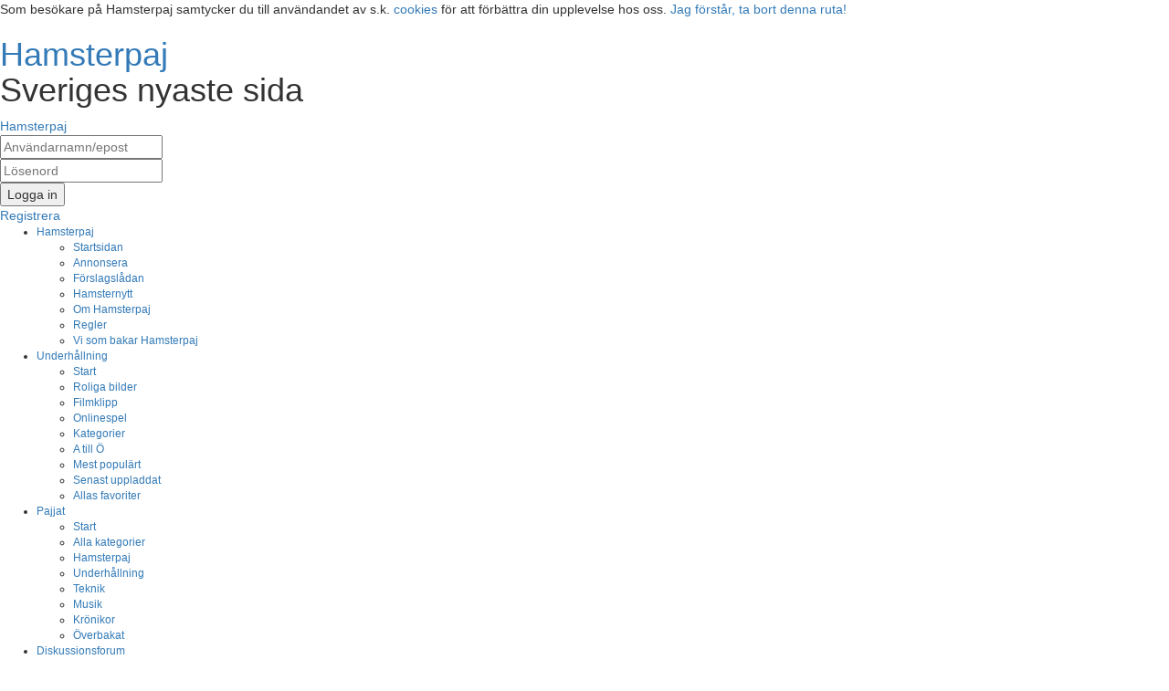

--- FILE ---
content_type: text/html; charset=UTF-8
request_url: http://www.hamsterpaj.net/diskussionsforum/ungdom/skola_jobb/extra-jobb-vid-studier/
body_size: 10402
content:
<!DOCTYPE html>
<html lang="sv" class="no-js">

	<head>
		<meta charset="UTF-8" />

		<title>Extra jobb vid studier  - Skola & Jobb - Hamsterpajs forum</title>

		<meta name="title" content="Extra jobb vid studier  - Skola & Jobb - Hamsterpajs forum" />
		<meta property="og:title" content="Extra jobb vid studier  - Skola & Jobb - Hamsterpajs forum" />
		<meta name="keywords" content="hamsterpaj, onlinespel, diskussionsforum, träffa, roliga bilder, filmklipp, animerat, sex &amp; sinne, jesper, facebook, bdb, bilddagboken, lunarstorm, playahead, apberget" />
		<meta name="google-site-verification" content="LvRoLX6uNNiRs05YKGp6zJRAEfys1ss6AH4J9FwTvkI" />
		<meta name="X-UA-Compatible" content="IE=edge" />
		<meta name="description" content="Alltså hur orkar man med studier på 100% och extra arbeta egentligen? har ni tips?   Motivationen är just nu bara att jag tjänar pengar och snart..." />
		<meta property="og:image" content="http://static.hamsterpaj.net/gfx/general/icons/facebook_icon.png"/>
		<link rel="image_src" href="http://static.hamsterpaj.net/gfx/general/icons/facebook_icon.png" />
		<link rel="shortcut icon" href="http://static.hamsterpaj.net/favicon.ico" />
		<link rel="apple-touch-icon" href="http://static.hamsterpaj.net/favicon.ico" />
		<link rel="search" type="application/opensearchdescription+xml" title="Hamsterpaj" href="http://static.hamsterpaj.net/media/open_search.xml" />
		<link rel="canonical" href="http://www.hamsterpaj.net/diskussionsforum/ungdom/skola_jobb/extra-jobb-vid-studier/sida_1.php" />
		<link rel="stylesheet" href="http://maxcdn.bootstrapcdn.com/bootstrap/3.3.4/css/bootstrap.min.css">
		<script src="https://ajax.googleapis.com/ajax/libs/jquery/1.8.3/jquery.min.js"></script>
		<script src="https://ajax.googleapis.com/ajax/libs/jqueryui/1.8.16/jquery-ui.min.js"></script>
		<script src="https://maxcdn.bootstrapcdn.com/bootstrap/2.3.2/js/bootstrap.min.js"></script>

		<link href="http://fonts.googleapis.com/css?family=Yanone+Kaffeesatz|Droid+Sans|Oxygen:700|Droid+Serif" rel="stylesheet" media="screen" />
		<link href="http://static.hamsterpaj.net/css/e01431.css?1472740188" rel="stylesheet" media="screen" />

		<script src="http://static.hamsterpaj.net/tmp/compiler/c6007a.js?1768798813"></script>
<script async="async" src="https://www.googletagservices.com/tag/js/gpt.js"></script>
<script>
                                var googletag = googletag || {};
                                googletag.cmd = googletag.cmd || [];
                            </script>
<script>
googletag.cmd.push(function() {
googletag.defineSlot("/21631446085/Hamsterpaj_Insider_1", [300, 250], "div-gpt-ad-1516825033941-0").addService(googletag.pubads());
googletag.defineSlot("/21631446085/Hamsterpaj_Insider_2", [300, 250], "div-gpt-ad-1516825033941-1").addService(googletag.pubads());
googletag.defineSlot("/21631446085/Hamsterpaj_Insider_3", [[300, 600], [300, 250]], "div-gpt-ad-1516825033941-2").addService(googletag.pubads());
googletag.defineSlot("/21631446085/Hamsterpaj_Mobil_1", [320, 320], "div-gpt-ad-1516825033941-3").addService(googletag.pubads());
googletag.defineSlot("/21631446085/Hamsterpaj_Mobil_2", [320, 320], "div-gpt-ad-1516825033941-4").addService(googletag.pubads());
googletag.defineSlot("/21631446085/Hamsterpaj_Panorama", [[980, 240], [980, 300], [728, 90]], "div-gpt-ad-1516825033941-5").addService(googletag.pubads());
googletag.defineSlot("/21631446085/Hamsterpaj_Panorama_Bottom", [[980, 240], [980, 300], [728, 90]], "div-gpt-ad-1516825033941-6").addService(googletag.pubads());
googletag.defineSlot("/21631446085/Hamsterpaj_Splash_Desktop", [1, 1], "div-gpt-ad-1516825033941-7").addService(googletag.pubads());
googletag.defineSlot("/21631446085/Hamsterpaj_Splash_Mobil", [1, 1], "div-gpt-ad-1516825033941-8").addService(googletag.pubads());
googletag.defineSlot("/21631446085/Hamsterpaj_Splash_Tablet", [1, 1], "div-gpt-ad-1516825033941-9").addService(googletag.pubads());
googletag.pubads().enableSingleRequest();
googletag.enableServices();
});
</script>
	</head>

	<body>


<div id="hp_full_content_holder">                <div id="accept-cookies">
            <script type="text/javascript">
                function accept_cookies() {
                    var d = new Date();
                    d.setTime(d.getTime() + (365 * 24 * 60 * 60 * 1000));
                    document.cookie = "accepted-cookies=1; path=/; expires=" + d.toGMTString();
                    var el = document.getElementById('accept-cookies');
                    el.parentNode.removeChild(el);
                }
            </script>

                Som besökare på Hamsterpaj samtycker du till användandet av s.k. <a target="_blank" href="http://nyheter24gruppen.se/om-oss/integritetspolicy">cookies</a> för att förbättra din upplevelse hos oss.
                <a href="#" id="accept-cookies-button" onclick="accept_cookies(); return false;">Jag förstår, ta bort denna ruta!</a>
        </div>
        
        
        <div id="ui_wrapper">
            
            <div id="ui_page">
                <div id="ui_header">
                    <div id="ui_top">
                        <h1>
                            <a class="logo_link" href="/"><span>Hamsterpaj</span></a>

                                                            <p class="quotes">Sveriges nyaste sida</p>
                                                    </h1>
                        <a href="/" id="ui_pie"><span>Hamsterpaj</span></a>

                                                <div id="ui_login">
                            <form action="/logga_in" method="post" accept-charset="utf-8"><div style="display:none">
<input type="hidden" name="csrf_token" value="956536690a26ca775c19e5c748dff83d" />
</div>                                <fieldset>
                                    <div class="extra_padding left">
                                        <div class="fields">
                                            <input type="text" id="username" name="username" placeholder="Användarnamn/epost" />
                                        </div>

                                        <div class="fields">
                                            <input type="password" id="password" name="password" placeholder="Lösenord" />
                                        </div>

                                        <div class="login_button left">
                                            <input type="hidden" class="hide" name="login_position" value="ui_header" />
                                            <input type="hidden" class="hide" name="referer" value="/diskussionsforum/ungdom/skola_jobb/extra-jobb-vid-studier/" />
                                            <button type="submit"><span>Logga in</span></button>
                                        </div>

                                        <div class="clr"></div>
                                    </div>

                                    <a href="/registrera" class="left" data-tiny-register="1"><span>Registrera</span></a>
                                    <div class="clr"></div>
                                </fieldset>
                            </form>
                        </div>

                        
                        <div class="clear"></div>

                    </div>
                    <div id="ui_menu">

                        <ul id="main_menu">
                            
                            <li id="hamsterpaj" class="direct_child small ">
                                <a href="/" class="direct_child">Hamsterpaj</a>

                                <ul class="ui_menu_sub">
                                                                            <li><a href="/">Startsidan</a></li>
                                                                            <li><a href="/annonsera">Annonsera</a></li>
                                                                            <li><a href="/forslagsladan">Förslagslådan</a></li>
                                                                            <li><a href="/hamsterpaj/hamsterblogg.php">Hamsternytt</a></li>
                                                                            <li><a href="/om_hamsterpaj">Om Hamsterpaj</a></li>
                                                                            <li><a href="/regler">Regler</a></li>
                                                                            <li><a href="/crew">Vi som bakar Hamsterpaj</a></li>
                                                                    </ul>
                            </li>
                            
                            <li id="entertain" class="direct_child small ">
                                <a href="/entertain" class="direct_child">Underhållning</a>

                                <ul class="ui_menu_sub">
                                                                            <li><a href="/entertain">Start</a></li>
                                                                            <li><a href="/entertain/roliga_bilder">Roliga bilder</a></li>
                                                                            <li><a href="/entertain/filmklipp">Filmklipp</a></li>
                                                                            <li><a href="/entertain/onlinespel">Onlinespel</a></li>
                                                                            <li><a href="/entertain/kategorier">Kategorier</a></li>
                                                                            <li><a href="/entertain/alla">A till Ö</a></li>
                                                                            <li><a href="/entertain/populart">Mest populärt</a></li>
                                                                            <li><a href="/entertain/nytt">Senast uppladdat</a></li>
                                                                            <li><a href="/entertain/favoriter">Allas favoriter</a></li>
                                                                    </ul>
                            </li>
                            
                            <li id="artiklar" class="direct_child small ">
                                <a href="/artiklar" class="direct_child">Pajjat</a>

                                <ul class="ui_menu_sub">
                                                                            <li><a href="/artiklar">Start</a></li>
                                                                            <li><a href="/artiklar/kategorier">Alla kategorier</a></li>
                                                                            <li><a href="/artiklar/i/hamsterpaj">Hamsterpaj</a></li>
                                                                            <li><a href="/artiklar/i/underhallning">Underhållning</a></li>
                                                                            <li><a href="/artiklar/i/teknik">Teknik</a></li>
                                                                            <li><a href="/artiklar/i/musik">Musik</a></li>
                                                                            <li><a href="/artiklar/i/kronikor">Krönikor</a></li>
                                                                            <li><a href="/artiklar/i/blandat">Överbakat</a></li>
                                                                    </ul>
                            </li>
                            
                            <li id="diskussionsforum" class="direct_child small active_menu">
                                <a href="/diskussionsforum" class="direct_child">Diskussionsforum</a>

                                <ul class="ui_menu_sub active_sub">
                                                                            <li><a href="/diskussionsforum">Kategorier</a></li>
                                                                            <li><a href="/diskussionsforum/nya_traadar.php">Nya trådar i forumet</a></li>
                                                                            <li><a href="/soek/process/000100">Sök i forumet</a></li>
                                                                            <li><a href="/poll">Skapa undersökning</a></li>
                                                                    </ul>
                            </li>
                            
                            <li id="mattan" class="direct_child small ">
                                <a href="/mattan" class="direct_child">Mattan</a>

                                <ul class="ui_menu_sub">
                                                                            <li><a href="/mattan">Start</a></li>
                                                                            <li><a href="/mattan/alfabetet_pa_tid">Alfabetet på tid</a></li>
                                                                            <li><a href="/mattan/ditt_namn">Ditt namn</a></li>
                                                                            <li><a href="/mattan/personnummer">Ditt Personnummer</a></li>
                                                                            <li><a href="/under_mattan/ladda_ner_program.php">Gratis program</a></li>
                                                                            <li><a href="/under_mattan/koerkort.php">Körkortsfrågor</a></li>
                                                                            <li><a href="/mattan/losenord">Lösenordsgenerator</a></li>
                                                                    </ul>
                            </li>
                            
                            <li id="traffa" class="direct_child small ">
                                <a href="/traffa" class="direct_child">Träffa</a>

                                <ul class="ui_menu_sub">
                                                                            <li><a href="/traffa">Start</a></li>
                                                                            <li><a href="/traffa/snackis">Snackis</a></li>
                                                                            <li><a href="/traffa/galleriet">Galleriet</a></li>
                                                                            <li><a href="/traffa/age_guess.php">Gissa Åldern</a></li>
                                                                            <li><a href="/soek/process/000010">Sök medlemmar</a></li>
                                                                            <li><a href="/traffa/memory">Memory</a></li>
                                                                            <li><a href="/traffa/pajkastning">Pajkastning</a></li>
                                                                    </ul>
                            </li>
                            
                            <li id="traffa_random" class="direct_child small ">
                                <a href="/traffa/random" class="direct_child"><span class="traffa_random_icon"><span>Slumpa användare</span></span></a>

                                <ul class="ui_menu_sub">
                                                                    </ul>
                            </li>
                                                    </ul>

                        <div id="steve_bubble"></div>

                                                    <img id="steve" src="http://static.hamsterpaj.net/gfx/header/steve/steve.gif" alt="Steve" />
                                            </div>

                </div>

                <div id="ui_page_wrapper">

                    
                    <div id="ui_content">

                    
                    		
<div id="forum_header"><a href="" name="post_4421299" id="post_4421299"></a><div id="new_forum_header_container">	<h2 id="new_forum_header">Extra jobb vid studier</h2>	<h3>	Skapad av <a href="/traffa/profile.php?id=1111810" class="screenshot" rel="http://static.hamsterpaj.net/gfx/avatars/thumb/1111810.jpg?1610228129">Olsssoon</a>,	2021-01-09 22:54 i <a href="/diskussionsforum/ungdom/skola_jobb/">Skola & Jobb</a>	</h3></div><div id="new_forum_views">4 638</div><div class="clr"></div><div class="forum_thread_info"><div class="tool_group left">
<div class="post_count">4 inlägg</div>
<div class="thread_facebook_like"><iframe src="http://www.facebook.com/plugins/like.php?href=http%3A%2F%2Fwww.hamsterpaj.net%2Fdiskussionsforum%2Fextra-jobb-vid-studier%2Fsida_1.php&amp;layout=button_count&amp;show_faces=false&amp;width=80&amp;action=like&amp;colorscheme=light&amp;height=21&amp;font=tahoma&amp;locale=sv_SE" scrolling="no" frameborder="0" style="border:0;overflow:hidden;width:80px;height:21px" allowTransparency="true"></iframe></div>
</div>
<div class="tool_group right">
<div class="score_controls">
<span class="scoring" id="thread_score" title="Trådens totala poäng"><span>0</span> poäng</span>
</div>
<div class="thread_subscribing" data-tiny-register="1"><input type="checkbox" class="thread_subscription_control" id="thread_4421299_subscription_control" /><label for="thread_4421299_subscription_control">Bevaka tråd</label></div>
<input type="hidden" id="thread_id" value="4421299" />
</div>
<div class="clear"></div></div></div><input type="hidden" id="post_4421299_author_username" value="Olsssoon" />
<div class="forum_post_container ">
<div class="forum_post_top"></div>
<div class="forum_post" id="forum_post_4421299">
<div class="author">
<a class="username" href="/traffa/profile.php?id=1111810">Olsssoon</a>
<div class="passepartout">
<img src="http://static.hamsterpaj.net/gfx/avatars/thumb/1111810.jpg?1610228129" alt="Visningsbild"  class="user_avatar"   /></div>
<span class="gender">F</span>
<span class="age">23</span>
<span class="userlevel">Legend</span>
<span class="post_count">2 inlägg</span>


</div>
<div class="post_info">
<span class="post_timestamp">2021-01-09 22:54</span>
</div>
<div class="post_rating " data-post-id="4421299"><span>0</span><div class="up" data-tiny-register="1"></div><div class="down" data-tiny-register="1"></div></div><div class="post_content">
Alltså hur orkar man med studier på 100% och extra arbeta egentligen? har ni tips? <br /><br />Motivationen är just nu bara att jag tjänar pengar och snart tar studenten men asså har ingen ork för jag är så jävla lat lol. <br /><br />När jag väl är i skolan eller på jobbet går det hur lätt som helst och hemma gör jag ingenting utan är bara lat för att gå dit typ. <br /><br /></div>
<div class="controls">
<input type="text" class="forum_direct_link_input" id="forum_direct_link_input_4421299" /><a href="#link" id="forum_direct_link_button_4421299" class="ui_button_shell ui_button_blue forum_post_link margin_right"><span>Direktlänk</span></a>
<a href="#reply" id="post_reply_4421299" class="ui_button_shell ui_button_blue forum_reply_post margin_right"><span>Svara på inlägg</span></a>
<a href="#guestbook_from_4421299" id="post_comment_1111810" class="ui_button_shell ui_button_blue forum_post_comment margin_right"><span>Gästbok</span></a>
<div class="right"></div><div class="clr"></div><form action="/diskussionsforum/ungdom/skola_jobb/extra-jobb-vid-studier" method="post" accept-charset="utf-8" class="gb_form" id="forum_comment_4421299"><div style="display:none">
<input type="hidden" name="csrf_token" value="956536690a26ca775c19e5c748dff83d" />
</div>
<input type="hidden" name="action" value="insert" />
<input type="hidden" name="recipient" value="1111810" />
<textarea data-tiny-register="1" tabindex="1" name="message" id="forum_comment_4421299_message"></textarea>
<input data-tiny-register="1" tabindex="3" type="checkbox" style="margin-right:5px" class="left" name="private" value="1" id="forum_comment_4421299_private_check" />
<label for="forum_comment_4421299_private_check" style="margin-right:5px" class="left">Privat inlägg</label>
<a href="#submit" tabindex="2" data-tiny-register="1" class="ui_button_shell ui_button_orange margin_horizontal"><span>Skicka</span></a><input type="submit" value="Hack to allow submit with enter" class="enter_press_hack" />
</form><div class="clr"></div>
</div><div class="clr"></div>
</div>
<div class="forum_post_bottom"> </div>
</div>
<div class="clr"></div><div class=" rounded_corners_blue_forum_full rounded_corners" style="margin-top: 10px"><div class="top">
<div class="bottom">
<div class="content">

				<center style="padding-top: 10px;"><div></div><p><em>Är reklamen ivägen? <a href="#top">Logga in</a> eller <a href="/registrera" data-tiny-register="1">registrera dig</a> så försvinner den!</em></p>
				</center>
				
</div>
</div>
</div>
</div>
<a href="" id="post_4421301" name="post_4421301"></a>
<input type="hidden" id="post_4421301_author_username" value="Klas-Kenny" />
<div class="forum_post_container ">
<div class="forum_post_top"></div>
<div class="forum_post" id="forum_post_4421301">
<div class="author">
<a class="username" href="/traffa/profile.php?id=808980">Klas-Kenny</a>
<div class="passepartout">
<img src="http://static.hamsterpaj.net/gfx/avatars/thumb/808980.jpg?1693057878" alt="Visningsbild"  class="user_avatar"   /></div>
<span class="gender">P</span>
<span class="age">32</span>
 <span class="location">Växjö</span>
<span class="userlevel">Hjälte</span>
<span class="post_count">12 128 inlägg</span>


</div>
<div class="post_info">
<span class="post_timestamp">2021-01-10 13:26</span>
</div>
<div class="post_rating " data-post-id="4421301"><span>0</span><div class="up" data-tiny-register="1"></div><div class="down" data-tiny-register="1"></div></div><div class="post_content">
<em>&quot;När jag väl är i skolan eller på jobbet går det hur lätt som helst&quot;</em><br /><br />Ja, där har du väl svaret egentligen?<br /><br />När du väl går till jobbet så går det ganska enkelt. Visst är det lätt att fastna i soffan eller vad det nu kan vara när man är ledig istället för att få något gjort. Men har man en tid när man ska börja jobba, så är det bara att ta sig dit och sen går det hela tämligen smärtfritt.<br /><br />Vad jag själv känner igen från när jag hade extrajobb vid sidan av skolan var en tid då jag fick helt fria tyglar att komma inom och hjälpa till när jag hade tid och lust. Då blev det i princip aldrig. Då hittar man ständigt anledningar till varför inte just idag eller just nu.<br />Men har man fasta tider att passa så blir det gjort.<p class="user_status">Rätt verktyg till rätt arbete - Makaroner äts med sked.</p>
</div>
<div class="controls">
<input type="text" class="forum_direct_link_input" id="forum_direct_link_input_4421301" /><a href="#link" id="forum_direct_link_button_4421301" class="ui_button_shell ui_button_blue forum_post_link margin_right"><span>Direktlänk</span></a>
<a href="#reply" id="post_reply_4421301" class="ui_button_shell ui_button_blue forum_reply_post margin_right"><span>Svara på inlägg</span></a>
<a href="#guestbook_from_4421301" id="post_comment_808980" class="ui_button_shell ui_button_blue forum_post_comment margin_right"><span>Gästbok</span></a>
<div class="right"></div><div class="clr"></div><form action="/diskussionsforum/ungdom/skola_jobb/extra-jobb-vid-studier" method="post" accept-charset="utf-8" class="gb_form" id="forum_comment_4421301"><div style="display:none">
<input type="hidden" name="csrf_token" value="956536690a26ca775c19e5c748dff83d" />
</div>
<input type="hidden" name="action" value="insert" />
<input type="hidden" name="recipient" value="808980" />
<textarea data-tiny-register="1" tabindex="1" name="message" id="forum_comment_4421301_message"></textarea>
<input data-tiny-register="1" tabindex="3" type="checkbox" style="margin-right:5px" class="left" name="private" value="1" id="forum_comment_4421301_private_check" />
<label for="forum_comment_4421301_private_check" style="margin-right:5px" class="left">Privat inlägg</label>
<a href="#submit" tabindex="2" data-tiny-register="1" class="ui_button_shell ui_button_orange margin_horizontal"><span>Skicka</span></a><input type="submit" value="Hack to allow submit with enter" class="enter_press_hack" />
</form><div class="clr"></div>
</div><div class="clr"></div>
</div>
<div class="forum_post_bottom"> </div>
</div>
<div class="clr"></div><a href="" id="post_4421302" name="post_4421302"></a>
<input type="hidden" id="post_4421302_author_username" value="godis-apa" />
<div class="forum_post_container ">
<div class="forum_post_top"></div>
<div class="forum_post" id="forum_post_4421302">
<div class="author">
<a class="username" href="/traffa/profile.php?id=964964">godis-apa</a>
<div class="passepartout">
<img src="http://static.hamsterpaj.net/gfx/avatars/no_image.png?1281134492" alt="Visningsbild"  class="user_avatar"   /></div>
<span class="gender">P</span>
<span class="userlevel">Hjälte</span>
<span class="post_count">3 982 inlägg</span>


</div>
<div class="post_info">
<span class="post_timestamp">2021-01-10 15:52</span>
</div>
<div class="post_rating " data-post-id="4421302"><span>0</span><div class="up" data-tiny-register="1"></div><div class="down" data-tiny-register="1"></div></div><div class="post_content">
Det är ju heller inte alla som klarar av att plugga 100% och jobba på sidan av samtidigt heller. Det beror väl lite på hurdan man är som person, hur svårt man har för studierna, hur mycket tid studierna tar utanför skolan, hur tungt det är att jobba och hur mycket &#039;dötid&#039; man känner att man behöver för att hinna vila upp mellan studiepassen för att inte helt bränna ut sig.<br /><br />Vissa klarar av det galant och jag har en kompis som pluggat 100% och jobbat 100% samtidigt. Med heltid som &#039;ska&#039; motsvara ca 8 timmar om dagen tycker jag personligen att det här är helt sinnessjukt, men han behövde bara lägga några få timmar på studier om dagen och klarade sig tydligen på det.<br /><br />Jag har dock också sett väldigt många försöka balansera några få timmar extrajobb i veckan med studier och totalt kraschar eller misslyckas, för att de alltid pluggat eller jobbat, och därför aldrig riktigt hunnit vila ut eller varit helt ledig.<p class="user_status">Even boys have something to say if you listen long enough</p>
</div>
<div class="controls">
<input type="text" class="forum_direct_link_input" id="forum_direct_link_input_4421302" /><a href="#link" id="forum_direct_link_button_4421302" class="ui_button_shell ui_button_blue forum_post_link margin_right"><span>Direktlänk</span></a>
<a href="#reply" id="post_reply_4421302" class="ui_button_shell ui_button_blue forum_reply_post margin_right"><span>Svara på inlägg</span></a>
<a href="#guestbook_from_4421302" id="post_comment_964964" class="ui_button_shell ui_button_blue forum_post_comment margin_right"><span>Gästbok</span></a>
<div class="right"></div><div class="clr"></div><form action="/diskussionsforum/ungdom/skola_jobb/extra-jobb-vid-studier" method="post" accept-charset="utf-8" class="gb_form" id="forum_comment_4421302"><div style="display:none">
<input type="hidden" name="csrf_token" value="956536690a26ca775c19e5c748dff83d" />
</div>
<input type="hidden" name="action" value="insert" />
<input type="hidden" name="recipient" value="964964" />
<textarea data-tiny-register="1" tabindex="1" name="message" id="forum_comment_4421302_message"></textarea>
<input data-tiny-register="1" tabindex="3" type="checkbox" style="margin-right:5px" class="left" name="private" value="1" id="forum_comment_4421302_private_check" />
<label for="forum_comment_4421302_private_check" style="margin-right:5px" class="left">Privat inlägg</label>
<a href="#submit" tabindex="2" data-tiny-register="1" class="ui_button_shell ui_button_orange margin_horizontal"><span>Skicka</span></a><input type="submit" value="Hack to allow submit with enter" class="enter_press_hack" />
</form><div class="clr"></div>
</div><div class="clr"></div>
</div>
<div class="forum_post_bottom"> </div>
</div>
<div class="clr"></div><br /><h2 class="forum_locator">
<a href="/diskussionsforum/">Forum</a> &raquo; <a href="/diskussionsforum/ungdom/">Livet</a> &raquo; <a href="/diskussionsforum/ungdom/skola_jobb/">Skola & Jobb</a> &raquo; <a href="/diskussionsforum/ungdom/skola_jobb/extra-jobb-vid-studier/">Extra&nbsp;jobb&nbsp;vid&nbsp;studier</a></h2>
<div class="forum_locator_ovs">
<em>Ansvariga ordningsvakter:</em> 
</div>
<h3>Användare som läser i den här tråden just nu</h3>1 utloggad<a name="post_form"></a>
<a name="new_thread"></a>
<h2 class="forum_post_form_heading">Skriv ett nytt inlägg</h2>
<p>Hej! Innan du skriver om ett potentiellt problem så vill vi påminna dig om att du faktiskt <strong>inte</strong> är ensam. Du är <strong>inte</strong> onormal och världen kommer <strong>inte</strong> att gå under, vi lovar! Så slappna av och gilla livet i några minuter - känns det fortfarande hemskt? Skriv gärna ner dina tankar och frågor, vi älskar att hjälpa just dig!</p><div class="server_message_warning"><h2>Den här tråden är äldre än Rojks drömtjej!</h2>Det senaste inlägget i den här tråden skrevs för över tre månader sedan. Är du säker på att du vill återuppliva diskussionen? Har du något vettigt att tillföra eller passar din fråga i en ny tråd? Onödiga återupplivningar kommer att låsas så tänk efter en extra gång!</div><form action="/diskussionsforum/nytt_inlaegg.php" method="post" accept-charset="utf-8" class="forum_post_form" id="forum_post_form"><div style="display:none">
<input type="hidden" name="csrf_token" value="956536690a26ca775c19e5c748dff83d" />
</div>
<input type="hidden" name="parent" value="4421299" />
<input type="hidden" name="mode" value="post" />
<input type="hidden" name="forum_id" value="25" />
<div class="column_1">
<div class="heading">
<h3>Rubrik</h3>
<input data-tiny-register="1" type="text" name="title" value="Sv: Extra jobb vid studier" tabindex="1" />
</div>
<h3 class="left content_heading">Inlägg</h3>
<div class="left markup_controls">
<a href="#fet" id="forum_form_bold_control" class="ui_button_shell ui_button_orange"><span>Fet</span></a>
<a href="#kursiv" id="forum_form_italic_control" class="ui_button_shell ui_button_orange margin_left"><span>Kursiv</span></a>
<a href="#spoiler" id="forum_form_spoiler_control" class="ui_button_shell ui_button_orange margin_left"><span>Spoiler</span></a>
<a href="#bild" id="forum_form_image_control" class="ui_button_shell ui_button_orange margin_left"><span>Bild</span></a>
<a href="#youtube" id="forum_form_youtube_control" class="ui_button_shell ui_button_orange margin_left"><span>Film</span></a>
<a href="#kod" id="forum_form_code_control" class="ui_button_shell ui_button_orange margin_left"><span>Kod</span></a>
<a href="#undersokning" id="forum_form_poll_control" class="ui_button_shell ui_button_orange margin_left"><span>Undersökning</span></a>
</div>
<textarea data-tiny-register="1" name="content" id="forum_post_form_content" tabindex="2" placeholder="Hamsterpajs ordningsvakter raderar endast innehåll som bryter mot våra regler. Tänk därför en gång extra innan du publicerar något känsligt eller personligt. Tänk också på att söksidor älskar att spara ner allt som skrivs på Hamsterpaj och vad som sparas ner har vi ingen kontroll över."></textarea>
<br/>
<a href="#forhandsgranska" id="forum_form_preview_control" class="ui_button_shell ui_button_orange"><span>Förhandsgranska</span></a>
<a href="#submit" id="forum_form_646be9c_submit" style="width: 80px" tabindex="3" data-tiny-register="1" class="ui_button_shell ui_button_orange margin_left forum_form_submit old_thread"><span>Spara</span></a><input type="submit" value="Hack to allow submit with enter" class="enter_press_hack" />
</div>
<div class="column_2">
<div class="forum_post_form_help_area">
<h3>Hjälp</h3>
<select id="forum_post_form_help_selector">
<optgroup label="Formatering">
<option value="bold">Fetstil</option>
<option value="italic">Kursiv</option>
</optgroup>
<optgroup label="Regler">
<option value="nazi">Rasism</option>
<option value="image">Bilder</option>
</optgroup>
<optgroup label="Specialfunktioner">
<option value="spoiler">Spoiler</option>
<option value="poll">Undersökning</option>
<option value="add_image">Infoga bild</option>
</optgroup>
<optgroup label="Om forumet">
<option value="help" selected="selected">Hjälprutan</option>
<option value="reply">Svar</option>
</optgroup>
</select>
<div id="forum_form_help_content">
<h3>Det här är en hjälpruta</h3>
<p>Här får du korta tips och förklaringar om forumet. Välj kapitel i rullningslisten här ovanför.</p>
<h3>Rutan uppdateras automagiskt</h3>
<p>När du använder funktioner i forumet så visas bra tips här.</p>
</div>
</div>
</div>
<br style="clear: both;" />
</form>
<a name="forum_preview"></a>
<div id="forum_preview_area">
</div>

                    <div class="clr"></div>

                    
                    </div>  
                    <div id="sidebar_wrapper">

                        
                            <h2 class="hide">Sidmoduler</h2>

                            <ul id="ui_sidebar">

                                                            <li class="modules" id="side_module_search">
                                    
                                    <div class="content">
                                        
<h3>Gilla Hamsterpaj på Facebook!</h3>
<div class="hp_facebook_like">
	<iframe src="http://www.facebook.com/plugins/like.php?href=http%3A%2F%2Ffacebook.com%2Fhamsterpaj&amp;layout=button_count&amp;show_faces=false&amp;width=100&amp;action=like&amp;colorscheme=light&amp;height=21&amp;font=tahoma&amp;locale=sv_SE" scrolling="no" frameborder="0" style="border:0;overflow:hidden;width:100px;height:21px" allowTransparency="true"></iframe></div>

<form action="/soek/process" method="post" accept-charset="utf-8" id="searchmodule" class="livesearch clear"><div style="display:none">
<input type="hidden" name="csrf_token" value="956536690a26ca775c19e5c748dff83d" />
</div>	<input type="text" id="ui_multisearch" class="searchquery" placeholder="Sök..." name="searchquery" autocomplete="off" />
	<input type="submit" value="" />

	<div class="clr"></div>
	<div id="result"></div>
</form>
                                    </div>
                                </li>
                                                            <li class="sortable modules" id="side_module_crew">
                                                                            <a class="minimize" href="#"></a><a href="#" class="move"></a>
                                    
                                    <div class="content">
                                        <h3>Ordningsvakter</h3>
<div>
			<a href="/traffa/profile.php?id=1117410" class="ga screenshot" rel="http://static.hamsterpaj.net/gfx/avatars/thumb/1117410.jpg?1725272572"><span class="bold  ">Tw1X</span></a>
			<a href="/traffa/profile.php?id=932042" class="ga screenshot" rel="http://static.hamsterpaj.net/gfx/avatars/thumb/932042.jpg?1578935873"><span class="bold  ">Kanelbullen</span></a>
			<a href="/traffa/profile.php?id=299825" class="ga screenshot" rel="http://static.hamsterpaj.net/gfx/avatars/thumb/299825.jpg?1452226337"><span class="bold  ">Soode</span></a>
			<a href="/traffa/profile.php?id=475394" class="ga screenshot" rel="http://static.hamsterpaj.net/gfx/avatars/thumb/475394.jpg?1282327401"><span class="bold  ">RoadGunner</span></a>
			<a href="/traffa/profile.php?id=1069141" class="ga"><span class="bold  ">Amanda0043</span></a>
			<a href="/traffa/profile.php?id=857929" class="ga screenshot" rel="http://static.hamsterpaj.net/gfx/avatars/thumb/857929.jpg?1287749163"><span class="bold  ">Hamstern</span></a>
	</div>
<div class="clear"></div>


<a href="/crew#!moderatorer" class="ui_button_shell ui_button_orange sidebar_button"><span>Fler ordningsvakter</span></a><div class="clr"></div>
                                    </div>
                                </li>
                                                            <li class="sortable modules" id="side_module_articles">
                                                                            <a class="minimize" href="#"></a><a href="#" class="move"></a>
                                    
                                    <div class="content">
                                        <h3>Nya artiklar</h3>
<ul>
			<li class="even">
			<span class="ui_module_latest_posts_written">2025-12-12 07:34</span>
						<a title="I Hamsterpaj av Hamstern: De bästa kortspelen att spela online med vänner" href="/artiklar/hamsterpaj/de-basta-kortspelen-att-spela-online-med-vanner">De bästa kortspelen at...</a>
		</li>
			<li class="odd">
			<span class="ui_module_latest_posts_written">2025-10-17 12:43</span>
						<a title="I Hamsterpaj av Hamstern: 5 Animerade Slotspel som Känns Mer som Tecknad Film Än Casino" href="/artiklar/hamsterpaj/fem-animerade-slotspel">5 Animerade Slotspel s...</a>
		</li>
			<li class="even">
			<span class="ui_module_latest_posts_written">2025-10-16 07:45</span>
						<a title="I Hamsterpaj av Hamstern: Mobil Kontra Stationär Dator — Vilken Casinoupplevelse är Bäst?" href="/artiklar/hamsterpaj/mobil-kontra-stationar-dator">Mobil Kontra Stationär...</a>
		</li>
			<li class="odd">
			<span class="ui_module_latest_posts_written">2025-10-02 10:18</span>
						<a title="I Hamsterpaj av Hamstern: Kasinomekanik tillämpad på digital underhållning" href="/artiklar/hamsterpaj/kasinomekanik-tillampad-pa-digital-underhallning">Kasinomekanik tillämpa...</a>
		</li>
			<li class="even">
			<span class="ui_module_latest_posts_written">2025-07-09 20:43</span>
						<a title="I Hamsterpaj av Hamstern: Hur Casinospel har utvecklats från fysiska bord till digitala plattformar" href="/artiklar/hamsterpaj/hur-casinospel-har-utvecklats">Hur Casinospel har utv...</a>
		</li>
	</ul>
                                    </div>
                                </li>
                                                            <li class="sortable modules" id="side_module_chat">
                                                                            <a class="minimize" href="#"></a><a href="#" class="move"></a>
                                    
                                    <div class="content">
                                        <h3>Chattkanaler</h3>

<div class="chat_wrapper">

	<div class="chat_irc">
		<a href="http://mirc.com/" title="Ladda ner programmet mIRC" class="chat_irc_icon"><span>Ladda ner programmet mIRC</span></a>
		Just nu: <strong>86</strong> st (<a href="/traffa/chatten">Börja chatta</a>)

		<div class="clear"></div>
	</div>

	<div class="chat_snackis">
		<a href="/traffa/snackis" class="chat_snackis_icon"><span>Gå till snackis</span></a>
		Just nu: <strong>2</strong> st (<a href="/traffa/snackis">Gå till Snackis</a>)

		<div class="clear"></div>
	</div>

</div>
                                    </div>
                                </li>
                                                            <li class="sortable modules" id="side_module_forum_games">
                                                                            <a class="minimize" href="#"></a><a href="#" class="move"></a>
                                    
                                    <div class="content">
                                        

                                    </div>
                                </li>
                                                        </ul>

                            <div class="clr"></div>
                            <div class="zone">
                                <img src="http://static.hamsterpaj.net/gfx/banners/annonser-header.jpg"><br/>

                                <p>Hitta ett <a href="https://poker.se/casino/utan-svensk-licens">casino utan svensk licens</a></p><br/>

                                <p><a href="https://www.spaceportsweden.com/">bästa casino utan svensk licens</a></p><br/>

                               <p>Hitta ett <a href="https://www.medfielddiagnostics.com/">nätcasino utan licens</a></p><br/>

                                <p>Hitta ett <a href="https://www.indiatimes.com/igaming/se/casino-utan-svensk-licens-645525.html" target="_blank">casino utan svensk licens här</a></p><br/>

                                <p>Utforska ett <a href="http://aos.se/" target="_blank">online casinon utan licens</a></p><br/>
                                
                                <p>Testa ett säkert <a href="https://makthavare.se/" target="_blank">casino utan spelpaus</a><br/>&nbsp;<br/></p>
                                                            <hr><p><strong>18+</strong> Spela ansvarsfullt <a href="https://stodlinjen.se/" target="_blank">www.stödlinjen.se</a></p>
                            </div>

                    </div>

                    <div class="clr"></div>

                    <span id="ad-label" style="color: #999; position:relative; z-index:100; font-size: 11px;text-align:left; font-family: helvetica, arial, verdana, sans-serif; display: block; font-weight:bold; text-transform:uppercase; height:12px; line-height:12px; overflow:hidden;">Annons</span>
                    <!-- /21631446085/Hamsterpaj_Panorama_Bottom -->
                    <div id='div-gpt-ad-1516825033941-6'>
                        <script>
                            googletag.cmd.push(function() { googletag.display('div-gpt-ad-1516825033941-6'); });
                        </script>
                    </div>
                                        <div class="zone full">
                        <!--
<img src="http://i.imgur.com/TXJiIai.png" border="0" /></a></center>-->                    </div>
                    
                </div>  
                <div id="footer">

                    <h2 class="hide">Footer</h2>

                    <div id="footer_page_shadow">
                        <a class="right footer_paw_top" href="#ui_top"><span>Till toppen</span></a>
                    </div>

                    <div id="footer_shelf"></div>

                    <div id="footer_infobox">
                        <ul id="footer_statistics">
                            <li><h3>Statistik</h3></li>
                            <li>Inloggade just nu: <span id="footer_logged_in"><a href="/soek/#!/111111/online:1">2</a></span></li>
                            <li>Medlemmar: <span id="footer_members">63 450</span></li>
                            <li>Besökare just nu: <span id="footer_visitors">1 592</span></li>
                            <li>Sidvisningar idag: <span id="footer_pageviews">97 820</span></li>
                        </ul>

                        <ul id="footer_hamsterpaj">
                            <li><h3><a href="/">Hamsterpaj</a></h3></li>
                            <li><a href="/hamsterpaj/hamsterblogg.php">Hamsternytt</a></li>
                            <li><a href="/regler">Regler</a></li>
                            <li><a href="/forslagsladan">Förslagslådan</a></li>
                            <li><a href="/annonsera">Annonsera</a></li>
                        </ul>

                        <ul id="footer_content">
                            <li><h3>Innehåll</h3></li>
                            <li><a href="/onlinespel/">Onlinespel</a></li>
                            <li><a href="/diskussionsforum/">Forum</a></li>
                            <li><a href="/sex_och_sinne/">Sex och Sinne</a></li>
                            <li><a href="/mattan">Under mattan</a></li>
                        </ul>

                        <ul id="footer_traffa">
                            <li><h3><a href="/traffa/">Träffa</a></h3></li>
                            <li><a href="/traffa/galleriet/">Galleriet</a></li>
                            <li><a href="/traffa/nya_foton">Nya Foton</a></li>
                            <li><a href="/traffa/snackis/">Snackis</a></li>
                            <li><a href="/traffa/groups.php">Grupper</a></li>
                        </ul>

                        <ul id="footer_community">
                            <li><h3><a href="/traffa/profile.php" data-tiny-register="1">Min profil</a></h3></li>
                            <li><a href="/traffa/guestbook.php" data-tiny-register="1">Min gästbok</a></li>
                            <li><a href="/fotoblogg/" data-tiny-register="1">Min fotoblogg</a></li>
                            <li><a href="/traffa/my_visitors.php" data-tiny-register="1">Mina besökare</a></li>
                            <li><a href="/traffa/friends.php" data-tiny-register="1">Mina vänner</a></li>
                        </ul>

                        <ul id="footer_misc">
                            <li><h3>Övrigt</h3></li>
                                                        <li><a href="#ui_top">Logga in</a></li>
                            <li><a href="/registrera" data-tiny-register="1">Registrera</a></li>
                                                        <li><a href="/soek/">Sök</a></li>
                            <li><a href="/traffa/chatten">Chatta</a></li>
                        </ul>

                        <div class="clear"></div>
                    </div>

                    <div style="color:#FFF;text-align: center; font-weight:bold;">
                        Om du vill kontakta oss gällande annonser, maila till <a href="mailto:info@sesn.se" style="color: #FFF;">info@sesn.se</a>
                    </div>

                </div>


            </div>             
            <div class="clear"></div>


        </div> 
        <div id="ui_clearfix"></div>

        <!--<div style="display: block; z-index: 10000; position: fixed; bottom: 0; height: 30px; width: 100%; border-top: 1px black solid;"></div>-->

        <script type="text/javascript">
            try {
                var _gaq = _gaq || [];
                _gaq.push(['_setAccount', 'UA-10835550-1']);
                _gaq.push(['_trackPageview']);
                _gaq.push(['_trackPageLoadTime']);
                _gaq.push(['_setCustomVar', 1, 'Logged In', 'No']);
                _gaq.push(['_setCustomVar', 2, 'Adblock', (typeof EAS_flash == 'undefined' ? 'Yes' : 'No')]);

                (function() {
                    var ga = document.createElement('script'); ga.type = 'text/javascript'; ga.async = true;
                    ga.src = ('https:' == document.location.protocol ? 'https://' : 'http://') + 'stats.g.doubleclick.net/dc.js';
                    var s = document.getElementsByTagName('script')[0]; s.parentNode.insertBefore(ga, s);
                })();
            } catch(e) {}

        </script>

        
        
        

                    <!-- Interstitial -->
            
        <!--[if gte IE 9]>
        <link rel="stylesheet" type="text/css" href="http://www.nyheter24.se/files/msn/css/discoverability.css?final">
        <script type="text/javascript" src="http://www.nyheter24.se/files/msn/js/jquery.pinable.js?final"></script>
        <![endif]-->

        <!-- Container for ajax pageview loading -->
        <div id="statistics_logger"></div>

        </div>
    </body>
</html>


--- FILE ---
content_type: text/html; charset=utf-8
request_url: https://www.google.com/recaptcha/api2/aframe
body_size: 267
content:
<!DOCTYPE HTML><html><head><meta http-equiv="content-type" content="text/html; charset=UTF-8"></head><body><script nonce="LEKOQWeRjfiE38GoemRwjg">/** Anti-fraud and anti-abuse applications only. See google.com/recaptcha */ try{var clients={'sodar':'https://pagead2.googlesyndication.com/pagead/sodar?'};window.addEventListener("message",function(a){try{if(a.source===window.parent){var b=JSON.parse(a.data);var c=clients[b['id']];if(c){var d=document.createElement('img');d.src=c+b['params']+'&rc='+(localStorage.getItem("rc::a")?sessionStorage.getItem("rc::b"):"");window.document.body.appendChild(d);sessionStorage.setItem("rc::e",parseInt(sessionStorage.getItem("rc::e")||0)+1);localStorage.setItem("rc::h",'1769362869085');}}}catch(b){}});window.parent.postMessage("_grecaptcha_ready", "*");}catch(b){}</script></body></html>